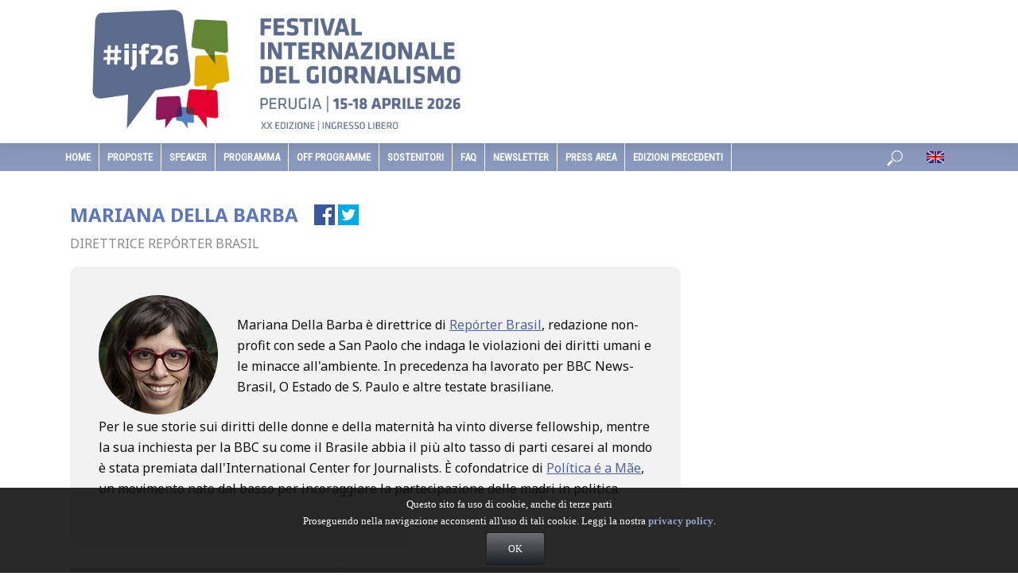

--- FILE ---
content_type: text/html; charset=UTF-8
request_url: https://www.festivaldelgiornalismo.com/speaker/mariana-della-barba
body_size: 75143
content:
<!DOCTYPE html>
<html lang="it-IT">
<head>
<meta charset="UTF-8">
<meta name="viewport" content="width=device-width,initial-scale=1.0">
<link rel="pingback" href="https://www.festivaldelgiornalismo.com/xmlrpc.php">
<title>Festival Internazionale del Giornalismo</title>
<meta name='robots' content='max-image-preview:large' />
 
          <link rel='dns-prefetch' href='//fonts.googleapis.com' />
<link rel="alternate" type="application/rss+xml" title="Festival Internazionale del Giornalismo &raquo; Feed" href="https://www.festivaldelgiornalismo.com/feed/" />
<link rel="alternate" type="application/rss+xml" title="Festival Internazionale del Giornalismo &raquo; Feed dei commenti" href="https://www.festivaldelgiornalismo.com/comments/feed/" />
<style id='wp-img-auto-sizes-contain-inline-css' type='text/css'>
img:is([sizes=auto i],[sizes^="auto," i]){contain-intrinsic-size:3000px 1500px}
/*# sourceURL=wp-img-auto-sizes-contain-inline-css */
</style>
<link rel='stylesheet' id='wp-block-library-css' href='https://www.festivaldelgiornalismo.com/wp-includes/css/dist/block-library/style.min.css?ver=6.9' type='text/css' media='all' />
<style id='classic-theme-styles-inline-css' type='text/css'>
/*! This file is auto-generated */
.wp-block-button__link{color:#fff;background-color:#32373c;border-radius:9999px;box-shadow:none;text-decoration:none;padding:calc(.667em + 2px) calc(1.333em + 2px);font-size:1.125em}.wp-block-file__button{background:#32373c;color:#fff;text-decoration:none}
/*# sourceURL=/wp-includes/css/classic-themes.min.css */
</style>
<link rel='stylesheet' id='contact-form-7-css' href='https://www.festivaldelgiornalismo.com/wp-content/plugins/contact-form-7/includes/css/styles.css?ver=6.1.4' type='text/css' media='all' />
<link rel='stylesheet' id='wordfenceAJAXcss-css' href='https://www.festivaldelgiornalismo.com/wp-content/plugins/wordfence/css/wordfenceBox.1766263234.css?ver=8.1.4' type='text/css' media='all' />
<link rel='stylesheet' id='vlog-fonts-css' href='https://fonts.googleapis.com/css?family=Noto+Sans%3A400%2C700%7CMontserrat%3A400%2C600&#038;subset=latin%2Clatin-ext&#038;ver=2.0.2' type='text/css' media='all' />
<link rel='stylesheet' id='vlog-main-css' href='https://www.festivaldelgiornalismo.com/wp-content/themes/journalismfest/assets/css/min.css?ver=2.0.2' type='text/css' media='all' />
<style id='vlog-main-inline-css' type='text/css'>
body,#cancel-comment-reply-link,.vlog-wl-action .vlog-button,.vlog-actions-menu .vlog-action-login a {color: #111111;font-family: 'Noto Sans';font-weight: 400;}.vlog-body-box{background-color:#ffffff;}h1, h2, h3, h4, h5, h6,.h1, .h2, .h3, .h4, .h5, .h6,blockquote,.vlog-comments .url,.comment-author b,.vlog-site-header .site-title a,.entry-content thead td,#bbpress-forums .bbp-forum-title, #bbpress-forums .bbp-topic-permalink {font-family: 'Noto Sans';font-weight: 700;}.vlog-site-header a,.dl-menuwrapper li a{font-family: 'Montserrat';font-weight: 600;}body{font-size: 1.6rem;}.entry-headline.h4{font-size: 1.8rem;}.vlog-site-header .vlog-main-nav li a{font-size: 1.3rem;}.vlog-sidebar, .vlog-site-footer p, .vlog-lay-b .entry-content p, .vlog-lay-c .entry-content p, .vlog-lay-d .entry-content p, .vlog-lay-e .entry-content p{font-size: 1.4rem;}.widget .widget-title{font-size: 1.6rem;}.vlog-mod-head .vlog-mod-title h4{font-size: 1.8rem;}h1, .h1 {font-size: 2.8rem;}h2, .h2 {font-size: 2.4rem;}h3, .h3 {font-size: 2.0rem;}h4, .h4, .vlog-no-sid .vlog-lay-d .h5, .vlog-no-sid .vlog-lay-e .h5, .vlog-no-sid .vlog-lay-f .h5 {font-size: 1.8rem;}h5, .h5, .vlog-no-sid .vlog-lay-g .h6 {font-size: 1.6rem;}h6, .h6 {font-size: 1.4rem;}.h7{font-size: 1.3rem;}.entry-headline h4{font-size: rem;}.meta-item{font-size: 1.2rem;}.vlog-top-bar,.vlog-top-bar .sub-menu{background-color: #34495e;}.vlog-top-bar ul li a,.vlog-site-date{color: #8b97a3;}.vlog-top-bar ul li:hover > a{color: #ffffff;}.vlog-header-middle{height: 180px;}.vlog-header-middle .site-title img{max-height: 180px;}.vlog-site-header,.vlog-header-shadow .vlog-header-wrapper,.vlog-site-header .vlog-main-nav .sub-menu,.vlog-actions-button .sub-menu,.vlog-site-header .vlog-main-nav > li:hover > a,.vlog-actions-button:hover > span,.vlog-action-search.active.vlog-actions-button > span,.vlog-actions-search input[type=text]:focus,.vlog-responsive-header,.dl-menuwrapper .dl-menu{background-color: #ffffff;}.vlog-site-header,.vlog-site-header .entry-title a,.vlog-site-header a,.vlog-custom-cart,.dl-menuwrapper li a,.vlog-site-header .vlog-search-form input[type=text],.vlog-responsive-header,.vlog-responsive-header a.vlog-responsive-header .entry-title a,.dl-menuwrapper button,.vlog-remove-wl{color: #111111;}.vlog-main-nav .sub-menu li:hover > a,.vlog-main-nav > .current_page_item > a,.vlog-main-nav .current-menu-item > a,.vlog-main-nav li:not(.menu-item-has-children):hover > a,.vlog-actions-button.vlog-action-search:hover span,.vlog-actions-button.vlog-cart-icon:hover a,.dl-menuwrapper li a:focus,.dl-menuwrapper li a:hover,.dl-menuwrapper button:hover,.vlog-main-nav .vlog-mega-menu .entry-title a:hover,.vlog-menu-posts .entry-title a:hover,.vlog-menu-posts .vlog-remove-wl:hover{color: #8a98bd;}.vlog-site-header .vlog-search-form input[type=text]::-webkit-input-placeholder { color: #111111;}.vlog-site-header .vlog-search-form input[type=text]::-moz-placeholder {color: #111111;}.vlog-site-header .vlog-search-form input[type=text]:-ms-input-placeholder {color: #111111;}.vlog-watch-later-count{background-color: #8a98bd;}.pulse{-webkit-box-shadow: 0 0 0 0 #f0f0f0, 0 0 0 0 rgba(138,152,189,0.7);box-shadow: 0 0 0 0 #f0f0f0, 0 0 0 0 rgba(138,152,189,0.7);}.vlog-header-bottom{background: #8a98bd;}.vlog-header-bottom,.vlog-header-bottom .entry-title a,.vlog-header-bottom a,.vlog-header-bottom .vlog-search-form input[type=text]{color: #ffffff;}.vlog-header-bottom .vlog-main-nav .sub-menu li:hover > a, .vlog-header-bottom .vlog-main-nav > .current_page_item > a, .vlog-header-bottom .vlog-main-nav .current-menu-item > a, .vlog-header-bottom .vlog-main-nav li:not(.menu-item-has-children):hover > a, .vlog-header-bottom .vlog-actions-button.vlog-action-search:hover span,.vlog-header-bottom .entry-title a:hover,.vlog-header-bottom .vlog-remove-wl:hover,.vlog-header-bottom .vlog-mega-menu .entry-title a:hover{color: #ffffff;}.vlog-header-bottom .vlog-search-form input[type=text]::-webkit-input-placeholder { color: #111111;}.vlog-header-bottom .vlog-search-form input[type=text]::-moz-placeholder {color: #111111;}.vlog-header-bottom .vlog-search-form input[type=text]:-ms-input-placeholder {color: #111111;}.vlog-header-bottom .vlog-watch-later-count{background-color: #ffffff;}.vlog-header-bottom .pulse{-webkit-box-shadow: 0 0 0 0 #f0f0f0, 0 0 0 0 rgba(255,255,255,0.7);box-shadow: 0 0 0 0 #f0f0f0, 0 0 0 0 rgba(255,255,255,0.7);}.vlog-sticky-header.vlog-site-header,.vlog-sticky-header.vlog-site-header .vlog-main-nav .sub-menu,.vlog-sticky-header .vlog-actions-button .sub-menu,.vlog-sticky-header.vlog-site-header .vlog-main-nav > li:hover > a,.vlog-sticky-header .vlog-actions-button:hover > span,.vlog-sticky-header .vlog-action-search.active.vlog-actions-button > span,.vlog-sticky-header .vlog-actions-search input[type=text]:focus{background-color: #ffffff;}.vlog-sticky-header,.vlog-sticky-header .entry-title a,.vlog-sticky-header a,.vlog-sticky-header .vlog-search-form input[type=text],.vlog-sticky-header.vlog-site-header a{color: #000000;}.vlog-sticky-header .vlog-main-nav .sub-menu li:hover > a,.vlog-sticky-header .vlog-main-nav > .current_page_item > a,.vlog-sticky-header .vlog-main-nav li:not(.menu-item-has-children):hover > a,.vlog-sticky-header .vlog-actions-button.vlog-action-search:hover span,.vlog-sticky-header.vlog-header-bottom .vlog-main-nav .current-menu-item > a,.vlog-sticky-header.vlog-header-bottom .entry-title a:hover,.vlog-sticky-header.vlog-header-bottom.vlog-remove-wl:hover,.vlog-sticky-header .vlog-main-nav .vlog-mega-menu .entry-title a:hover,.vlog-sticky-header .vlog-menu-posts .entry-title a:hover,.vlog-sticky-header .vlog-menu-posts .vlog-remove-wl:hover {color: #4364bc;}.vlog-header-bottom .vlog-search-form input[type=text]::-webkit-input-placeholder { color: #000000;}.vlog-header-bottom .vlog-search-form input[type=text]::-moz-placeholder {color: #000000;}.vlog-header-bottom .vlog-search-form input[type=text]:-ms-input-placeholder {color: #000000;}.vlog-sticky-header .vlog-watch-later-count{background-color: #4364bc;}.vlog-sticky-header .pulse{-webkit-box-shadow: 0 0 0 0 #f0f0f0, 0 0 0 0 rgba(67,100,188,0.7);box-shadow: 0 0 0 0 #f0f0f0, 0 0 0 0 rgba(67,100,188,0.7);}a{color: #697186; }.meta-item,.meta-icon,.meta-comments a,.vlog-prev-next-nav .vlog-pn-ico,.comment-metadata a,.widget_calendar table caption,.widget_archive li,.widget_recent_comments li,.rss-date,.widget_rss cite,.widget_tag_cloud a:after,.widget_recent_entries li .post-date,.meta-tags a:after,.bbp-forums .bbp-forum-freshness a,#vlog-video-sticky-close{color: #999999; }.vlog-pagination .dots:hover, .vlog-pagination a, .vlog-post .entry-category a:hover,a.meta-icon:hover,.meta-comments:hover,.meta-comments:hover a,.vlog-prev-next-nav a,.widget_tag_cloud a,.widget_calendar table tfoot tr td a,.vlog-button-search,.meta-tags a,.vlog-all-link:hover,.vlog-sl-item:hover,.entry-content-single .meta-tags a:hover,#bbpress-forums .bbp-forum-title, #bbpress-forums .bbp-topic-permalink{color: #111111; }.vlog-count,.vlog-button,.vlog-pagination .vlog-button,.vlog-pagination .vlog-button:hover,.vlog-listen-later-count,.vlog-cart-icon a .vlog-cart-count,a.page-numbers:hover,.widget_calendar table tbody td a,.vlog-load-more a,.vlog-next a,.vlog-prev a,.vlog-pagination .next,.vlog-pagination .prev,.mks_author_link,.mks_read_more a,.vlog-wl-action .vlog-button,body .mejs-controls .mejs-time-rail .mejs-time-current,.vlog-link-pages a{background-color: #697186;}.vlog-pagination .uil-ripple-css div:nth-of-type(1),.vlog-pagination .uil-ripple-css div:nth-of-type(2),blockquote{border-color: #697186;}.entry-content-single a,#bbpress-forums .bbp-forum-title:hover, #bbpress-forums .bbp-topic-permalink:hover{color: #697186;}.entry-content-single a:hover{color: #111111;}.vlog-site-content,.vlog-content .entry-content-single a.vlog-popup-img { background: #ffffff;}.vlog-content .entry-content-single a.vlog-popup-img{color: #ffffff;}h1,h2,h3,h4,h5,h6,.h1, .h2, .h3, .h4, .h5, .h6,.entry-title a,.vlog-comments .url,.rsswidget:hover,.vlog-format-inplay .entry-category a:hover,.vlog-format-inplay .meta-comments a:hover,.vlog-format-inplay .action-item,.vlog-format-inplay .entry-title a,.vlog-format-inplay .entry-title a:hover { color: #5c76bc;}.widget ul li a{color: #111111;}.widget ul li a:hover,.entry-title a:hover,.widget .vlog-search-form .vlog-button-search:hover,.bypostauthor .comment-body .fn:before,.vlog-comments .url:hover,#cancel-comment-reply-link,.widget_tag_cloud a:hover,.meta-tags a:hover,.vlog-remove-wl:hover{color: #697186;}.entry-content p{color: #111111;}.widget_calendar #today:after{background: rgba(17,17,17,0.1)}.vlog-button,.vlog-button a,.vlog-pagination .vlog-button,.vlog-pagination .next,.vlog-pagination .prev,a.page-numbers:hover,.widget_calendar table tbody td a,.vlog-featured-info-2 .entry-title a,.vlog-load-more a,.vlog-next a,.vlog-prev a,.mks_author_link,.mks_read_more a,.vlog-wl-action .vlog-button,.vlog-link-pages a,.vlog-link-pages a:hover{color: #FFF;}#cancel-comment-reply-link, .comment-reply-link, .vlog-rm,.vlog-mod-actions .vlog-all-link,.vlog-slider-controls .owl-next, .vlog-slider-controls .owl-prev {color: #697186; border-color: rgba(105,113,134,0.7)}.vlog-mod-actions .vlog-all-link:hover,.vlog-slider-controls .owl-next:hover, .vlog-slider-controls .owl-prev:hover {color: #111111; border-color: rgba(17,17,17,0.7)}.comment-reply-link:hover,.vlog-rm:hover,#cancel-comment-reply-link:hover{color: #111111;border-color: #111111;}.vlog-highlight .entry-category,.vlog-highlight .entry-category a,.vlog-highlight .meta-item a,.vlog-highlight .meta-item span,.vlog-highlight .meta-item,.vlog-highlight.widget_tag_cloud a:hover{color: rgba(255,255,255,0.5);}.vlog-highlight {background: #34495e;color: #ffffff;border: none;}.vlog-highlight .widget-title{border-bottom-color: rgba(255,255,255,0.1);}.vlog-highlight .entry-title,.vlog-highlight .entry-category a:hover,.vlog-highlight .action-item,.vlog-highlight .meta-item a:hover,.vlog-highlight .widget-title span,.vlog-highlight .entry-title a,.widget.vlog-highlight ul li a,.vlog-highlight.widget_calendar table tfoot tr td a,.vlog-highlight .widget_tag_cloud a{color: #ffffff;}.vlog-highlight .widget_calendar #today:after{ background: rgba(255,255,255,0.1);}.widget.vlog-highlightinput[type=number], .widget.vlog-highlight input[type=text], .widget.vlog-highlight input[type=email], .widget.vlog-highlight input[type=url], .widget.vlog-highlight input[type=tel], .widget.vlog-highlight input[type=date], .widget.vlog-highlight input[type=password], .widget.vlog-highlight select, .widget.vlog-highlight textarea{background: #FFF;color: #111;border-color: rgba(255,255,255,0.1);}.vlog-highlight .vlog-button-search{color:#111;}.vlog-bg-box,.author .vlog-mod-desc,.vlog-bg{background: rgba(17,17,17,0.05);}.vlog-pagination .current{background: rgba(17,17,17,0.1);}.vlog-site-footer{background: #34495e;color: #ffffff;}.vlog-site-footer .widget-title,.vlog-site-footer .widget_calendar table tbody td a,.vlog-site-footer .widget_calendar table tfoot tr td a,.vlog-site-footer .widget.mks_author_widget h3,.vlog-site-footer.mks_author_link,.vlog-site-footer .vlog-button:hover,.vlog-site-footer .meta-item a:hover,.vlog-site-footer .entry-category a:hover {color: #ffffff;}.vlog-site-footer a,.vlog-site-footer ul li a,.vlog-site-footer .widget_calendar table tbody td a:hover,.vlog-site-footer .widget_calendar table tfoot tr td a:hover{color: rgba(255,255,255,0.8);}.vlog-site-footer .meta-item a,.vlog-site-footer .meta-item .meta-icon,.vlog-site-footer .widget_recent_entries li .post-date,.vlog-site-footer .meta-item{color: rgba(255,255,255,0.5);}.vlog-site-footer .meta-comments:hover,.vlog-site-footer ul li a:hover,.vlog-site-footer a:hover{color: #ffffff;}.vlog-site-footer .widget .vlog-count,.vlog-site-footer .widget_calendar table tbody td a,.vlog-site-footer a.mks_author_link,.vlog-site-footer a.mks_author_link:hover,.vlog-site-footer .widget_calendar table tbody td a:hover{color: #34495e;background: #ffffff;}.vlog-site-footer .widget .vlog-search-form input[type=text],.vlog-site-footer select{ background: #FFF; color: #111; border:#ffffff;}.vlog-site-footer .widget .vlog-search-form .vlog-button-search{color: #111;}.vlog-site-footer .vlog-mod-actions .vlog-all-link, .vlog-site-footer .vlog-slider-controls .owl-next, .vlog-site-footer .vlog-slider-controls .owl-prev{ color: rgba(255,255,255,0.8); border-color:rgba(255,255,255,0.8);}.vlog-site-footer .vlog-mod-actions .vlog-all-link:hover, .vlog-site-footer .vlog-slider-controls .owl-next:hover, .vlog-site-footer .vlog-slider-controls .owl-prev:hover{ color: rgba(255,255,255,1); border-color:rgba(255,255,255,1);}.entry-content-single ul > li:before,.vlog-comments .comment-content ul > li:before{color: #697186;}input[type=number], input[type=text], input[type=email], input[type=url], input[type=tel], input[type=date], input[type=password], select, textarea,.widget,.vlog-comments,.comment-list,.comment .comment-respond,.widget .vlog-search-form input[type=text],.vlog-content .vlog-prev-next-nav,.vlog-wl-action,.vlog-mod-desc .vlog-search-form,.entry-content table,.entry-content td, .entry-content th,.entry-content-single table,.entry-content-single td, .entry-content-single th,.vlog-comments table,.vlog-comments td, .vlog-comments th{border-color: rgba(17,17,17,0.1);}input[type=number]:focus, input[type=text]:focus, input[type=email]:focus, input[type=url]:focus, input[type=tel]:focus, input[type=date]:focus, input[type=password]:focus, select:focus, textarea:focus{border-color: rgba(17,17,17,0.3);}input[type=number], input[type=text], input[type=email], input[type=url], input[type=tel], input[type=date], input[type=password], select, textarea{background-color: rgba(17,17,17,0.03);}.vlog-button,input[type="submit"],.wpcf7-submit,input[type="button"]{background-color: #697186;}.vlog-comments .comment-content{color: rgba(17,17,17,0.8);}li.bypostauthor > .comment-body,.vlog-rm {border-color: #697186;}.vlog-ripple-circle{stroke: #697186;}.vlog-cover-bg,.vlog-featured-2 .vlog-featured-item,.vlog-featured-3 .vlog-featured-item,.vlog-featured-4 .owl-item,.vlog-featured-5{height: 500px;}.vlog-fa-5-wrapper{height: 428px;}.vlog-fa-5-wrapper .fa-item{height: 178px;}div.bbp-submit-wrapper button, #bbpress-forums #bbp-your-profile fieldset.submit button{color:#FFF;background-color: #697186;}.vlog-breadcrumbs a:hover{color: #111111;}.vlog-breadcrumbs{ border-bottom: 1px solid rgba(17,17,17,0.1);}.vlog-special-tag-label{background-color: rgba(105,113,134,0.5);}.vlog-special-tag-label{background-color: rgba(105,113,134,0.5);}.entry-image:hover .vlog-special-tag-label{background-color: rgba(105,113,134,0.8);}.vlog-format-inplay .entry-category a,.vlog-format-inplay .action-item:hover,.vlog-featured .vlog-format-inplay .meta-icon,.vlog-featured .vlog-format-inplay .meta-item,.vlog-format-inplay .meta-comments a,.vlog-featured-2 .vlog-format-inplay .entry-category a,.vlog-featured-2 .vlog-format-inplay .action-item:hover,.vlog-featured-2 .vlog-format-inplay .meta-icon,.vlog-featured-2 .vlog-format-inplay .meta-item,.vlog-featured-2 .vlog-format-inplay .meta-comments a{color: rgba(92,118,188,0.7);}.site-title{text-transform: uppercase;}.site-description{text-transform: uppercase;}.vlog-site-header{text-transform: uppercase;}.vlog-top-bar{text-transform: uppercase;}.entry-title{text-transform: none;}.entry-category a{text-transform: uppercase;}.vlog-mod-title, comment-author .fn{text-transform: uppercase;}.widget-title{text-transform: uppercase;}
/*# sourceURL=vlog-main-inline-css */
</style>
<link rel='stylesheet' id='meks-social-widget-css' href='https://www.festivaldelgiornalismo.com/wp-content/plugins/meks-smart-social-widget/css/style.css?ver=1.6.5' type='text/css' media='all' />
<script type="text/javascript" id="wfi18njs-js-extra">
/* <![CDATA[ */
var WordfenceI18nStrings = {"${totalIPs} addresses in this network":"${totalIPs} addresses in this network","%s in POST body: %s":"%s in POST body: %s","%s in cookie: %s":"%s in cookie: %s","%s in file: %s":"%s in file: %s","%s in query string: %s":"%s in query string: %s","%s is not valid hostname":"%s is not valid hostname",".htaccess Updated":".htaccess Updated",".htaccess change":".htaccess change","404 Not Found":"404 Not Found","Activity Log Sent":"Activity Log Sent","Add action to allowlist":"Add action to allowlist","Add code to .htaccess":"Add code to .htaccess","All Hits":"All Hits","All capabilties of admin user %s were successfully revoked.":"All capabilties of admin user %s were successfully revoked.","An error occurred":"An error occurred","An error occurred when adding the request to the allowlist.":"An error occurred when adding the request to the allowlist.","Are you sure you want to allowlist this action?":"Are you sure you want to allowlist this action?","Authentication Code":"Authentication Code","Background Request Blocked":"Background Request Blocked","Block This Network":"Block This Network","Blocked":"Blocked","Blocked By Firewall":"Blocked By Firewall","Blocked WAF":"Blocked WAF","Blocked by Wordfence":"Blocked by Wordfence","Blocked by Wordfence plugin settings":"Blocked by Wordfence plugin settings","Blocked by the Wordfence Application Firewall and plugin settings":"Blocked by the Wordfence Application Firewall and plugin settings","Blocked by the Wordfence Security Network":"Blocked by the Wordfence Security Network","Blocked by the Wordfence Web Application Firewall":"Blocked by the Wordfence Web Application Firewall","Bot":"Bot","Cancel Changes":"Cancel Changes","Cellphone Sign-In Recovery Codes":"Cellphone Sign-In Recovery Codes","Cellphone Sign-in activated for user.":"Cellphone Sign-in activated for user.","Click here to download a backup copy of this file now":"Click here to download a backup copy of this file now","Click here to download a backup copy of your .htaccess file now":"Click here to download a backup copy of your .htaccess file now","Click to fix .htaccess":"Click to fix .htaccess","Close":"Close","Crawlers":"Crawlers","Diagnostic report has been sent successfully.":"Diagnostic report has been sent successfully.","Directory Listing Disabled":"Directory Listing Disabled","Directory listing has been disabled on your server.":"Directory listing has been disabled on your server.","Disabled":"Disabled","Dismiss":"Dismiss","Don't ask again":"Don't ask again","Download":"Download","Download Backup File":"Download Backup File","Each line of 16 letters and numbers is a single recovery code, with optional spaces for readability. When typing your password, enter \"wf\" followed by the entire code like \"mypassword wf1234 5678 90AB CDEF\". If your site shows a separate prompt for entering a code after entering only your username and password, enter only the code like \"1234 5678 90AB CDEF\". Your recovery codes are:":"Each line of 16 letters and numbers is a single recovery code, with optional spaces for readability. When typing your password, enter \"wf\" followed by the entire code like \"mypassword wf1234 5678 90AB CDEF\". If your site shows a separate prompt for entering a code after entering only your username and password, enter only the code like \"1234 5678 90AB CDEF\". Your recovery codes are:","Email Diagnostic Report":"Email Diagnostic Report","Email Wordfence Activity Log":"Email Wordfence Activity Log","Enter a valid IP or domain":"Enter a valid IP or domain","Enter the email address you would like to send the Wordfence activity log to. Note that the activity log may contain thousands of lines of data. This log is usually only sent to a member of the Wordfence support team. It also contains your PHP configuration from the phpinfo() function for diagnostic data.":"Enter the email address you would like to send the Wordfence activity log to. Note that the activity log may contain thousands of lines of data. This log is usually only sent to a member of the Wordfence support team. It also contains your PHP configuration from the phpinfo() function for diagnostic data.","Error":"Error","Error Enabling All Options Page":"Error Enabling All Options Page","Error Restoring Defaults":"Error Restoring Defaults","Error Saving Option":"Error Saving Option","Error Saving Options":"Error Saving Options","Failed Login":"Failed Login","Failed Login: Invalid Username":"Failed Login: Invalid Username","Failed Login: Valid Username":"Failed Login: Valid Username","File hidden successfully":"File hidden successfully","File restored OK":"File restored OK","Filter Traffic":"Filter Traffic","Firewall Response":"Firewall Response","Full Path Disclosure":"Full Path Disclosure","Get a new license":"Get a new license","Google Bot":"Google Bot","Google Crawlers":"Google Crawlers","HTTP Response Code":"HTTP Response Code","Human":"Human","Humans":"Humans","IP":"IP","Key:":"Key:","Last Updated: %s":"Last Updated: %s","Learn more about repairing modified files.":"Learn more about repairing modified files.","Loading...":"Loading...","Locked Out":"Locked Out","Locked out from logging in":"Locked out from logging in","Logged In":"Logged In","Logins":"Logins","Logins and Logouts":"Logins and Logouts","Look up IP or Domain":"Look up IP or Domain","Manual block by administrator":"Manual block by administrator","Next Update Check: %s":"Next Update Check: %s","No activity to report yet. Please complete your first scan.":"No activity to report yet. Please complete your first scan.","No issues have been ignored.":"No issues have been ignored.","No new issues have been found.":"No new issues have been found.","No rules were updated. Please verify you have permissions to write to the /wp-content/wflogs directory.":"No rules were updated. Please verify you have permissions to write to the /wp-content/wflogs directory.","No rules were updated. Please verify your website can reach the Wordfence servers.":"No rules were updated. Please verify your website can reach the Wordfence servers.","No rules were updated. Your website has reached the maximum number of rule update requests. Please try again later.":"No rules were updated. Your website has reached the maximum number of rule update requests. Please try again later.","Note: Status will update when changes are saved":"Note: Status will update when changes are saved","OK":"OK","Pages Not Found":"Pages Not Found","Paid Members Only":"Paid Members Only","Please enter a valid IP address or domain name for your whois lookup.":"Please enter a valid IP address or domain name for your whois lookup.","Please enter a valid email address.":"Please enter a valid email address.","Please include your support ticket number or forum username.":"Please include your support ticket number or forum username.","Please make a backup of this file before proceeding. If you need to restore this backup file, you can copy it to the following path from your site's root:":"Please make a backup of this file before proceeding. If you need to restore this backup file, you can copy it to the following path from your site's root:","Please specify a reason":"Please specify a reason","Please specify a valid IP address range in the form of \"1.2.3.4 - 1.2.3.5\" without quotes. Make sure the dash between the IP addresses in a normal dash (a minus sign on your keyboard) and not another character that looks like a dash.":"Please specify a valid IP address range in the form of \"1.2.3.4 - 1.2.3.5\" without quotes. Make sure the dash between the IP addresses in a normal dash (a minus sign on your keyboard) and not another character that looks like a dash.","Please specify either an IP address range, Hostname or a web browser pattern to match.":"Please specify either an IP address range, Hostname or a web browser pattern to match.","Recent Activity":"Recent Activity","Recovery Codes":"Recovery Codes","Redirected":"Redirected","Redirected by Country Blocking bypass URL":"Redirected by Country Blocking bypass URL","Referer":"Referer","Registered Users":"Registered Users","Restore Defaults":"Restore Defaults","Rule Update Failed":"Rule Update Failed","Rules Updated":"Rules Updated","Save Changes":"Save Changes","Scan Complete.":"Scan Complete.","Scan the code below with your authenticator app to add this account. Some authenticator apps also allow you to type in the text version instead.":"Scan the code below with your authenticator app to add this account. Some authenticator apps also allow you to type in the text version instead.","Security Event":"Security Event","Send":"Send","Sorry, but no data for that IP or domain was found.":"Sorry, but no data for that IP or domain was found.","Specify a valid IP range":"Specify a valid IP range","Specify a valid hostname":"Specify a valid hostname","Specify an IP range, Hostname or Browser pattern":"Specify an IP range, Hostname or Browser pattern","Success deleting file":"Success deleting file","Success removing option":"Success removing option","Success restoring file":"Success restoring file","Success updating option":"Success updating option","Successfully deleted admin":"Successfully deleted admin","Successfully revoked admin":"Successfully revoked admin","Test Email Sent":"Test Email Sent","The 'How does Wordfence get IPs' option was successfully updated to the recommended value.":"The 'How does Wordfence get IPs' option was successfully updated to the recommended value.","The Full Path disclosure issue has been fixed":"The Full Path disclosure issue has been fixed","The admin user %s was successfully deleted.":"The admin user %s was successfully deleted.","The file %s was successfully deleted.":"The file %s was successfully deleted.","The file %s was successfully hidden from public view.":"The file %s was successfully hidden from public view.","The file %s was successfully restored.":"The file %s was successfully restored.","The option %s was successfully removed.":"The option %s was successfully removed.","The request has been allowlisted. Please try it again.":"The request has been allowlisted. Please try it again.","There was an error while downgrading to a free license.":"There was an error while downgrading to a free license.","There was an error while sending the email.":"There was an error while sending the email.","This will be shown only once. Keep these codes somewhere safe.":"This will be shown only once. Keep these codes somewhere safe.","Throttled":"Throttled","Two Factor Status":"Two Factor Status","Type":"Type","Type: %s":"Type: %s","URL":"URL","Unable to automatically hide file":"Unable to automatically hide file","Use one of these %s codes to log in if you are unable to access your phone. Codes are 16 characters long, plus optional spaces. Each one may be used only once.":"Use one of these %s codes to log in if you are unable to access your phone. Codes are 16 characters long, plus optional spaces. Each one may be used only once.","Use one of these %s codes to log in if you lose access to your authenticator device. Codes are 16 characters long, plus optional spaces. Each one may be used only once.":"Use one of these %s codes to log in if you lose access to your authenticator device. Codes are 16 characters long, plus optional spaces. Each one may be used only once.","User Agent":"User Agent","User ID":"User ID","Username":"Username","WHOIS LOOKUP":"WHOIS LOOKUP","We are about to change your \u003Cem\u003E.htaccess\u003C/em\u003E file. Please make a backup of this file before proceeding.":"We are about to change your \u003Cem\u003E.htaccess\u003C/em\u003E file. Please make a backup of this file before proceeding.","We can't modify your .htaccess file for you because: %s":"We can't modify your .htaccess file for you because: %s","We encountered a problem":"We encountered a problem","Wordfence Firewall blocked a background request to WordPress for the URL %s. If this occurred as a result of an intentional action, you may consider allowlisting the request to allow it in the future.":"Wordfence Firewall blocked a background request to WordPress for the URL %s. If this occurred as a result of an intentional action, you may consider allowlisting the request to allow it in the future.","Wordfence is working...":"Wordfence is working...","You are using Nginx as your web server. You'll need to disable autoindexing in your nginx.conf. See the \u003Ca target='_blank'  rel='noopener noreferrer' href='https://nginx.org/en/docs/http/ngx_http_autoindex_module.html'\u003ENginx docs for more info\u003C/a\u003E on how to do this.":"You are using Nginx as your web server. You'll need to disable autoindexing in your nginx.conf. See the \u003Ca target='_blank'  rel='noopener noreferrer' href='https://nginx.org/en/docs/http/ngx_http_autoindex_module.html'\u003ENginx docs for more info\u003C/a\u003E on how to do this.","You are using an Nginx web server and using a FastCGI processor like PHP5-FPM. You will need to manually delete or hide those files.":"You are using an Nginx web server and using a FastCGI processor like PHP5-FPM. You will need to manually delete or hide those files.","You are using an Nginx web server and using a FastCGI processor like PHP5-FPM. You will need to manually modify your php.ini to disable \u003Cem\u003Edisplay_error\u003C/em\u003E":"You are using an Nginx web server and using a FastCGI processor like PHP5-FPM. You will need to manually modify your php.ini to disable \u003Cem\u003Edisplay_error\u003C/em\u003E","You forgot to include a reason you're blocking this IP range. We ask you to include this for your own record keeping.":"You forgot to include a reason you're blocking this IP range. We ask you to include this for your own record keeping.","You have unsaved changes to your options. If you leave this page, those changes will be lost.":"You have unsaved changes to your options. If you leave this page, those changes will be lost.","You may close this alert and try again later, or click the button below to register for a new free Wordfence license.":"You may close this alert and try again later, or click the button below to register for a new free Wordfence license.","Your .htaccess has been updated successfully. Please verify your site is functioning normally.":"Your .htaccess has been updated successfully. Please verify your site is functioning normally.","Your Wordfence activity log was sent to %s":"Your Wordfence activity log was sent to %s","Your rules have been updated successfully.":"Your rules have been updated successfully.","Your rules have been updated successfully. You are currently using the free version of Wordfence. Upgrade to Wordfence premium to have your rules updated automatically as new threats emerge. \u003Ca href=\"https://www.wordfence.com/wafUpdateRules1/wordfence-signup/\"\u003EClick here to purchase a premium license\u003C/a\u003E. \u003Cem\u003ENote: Your rules will still update every 30 days as a free user.\u003C/em\u003E":"Your rules have been updated successfully. You are currently using the free version of Wordfence. Upgrade to Wordfence premium to have your rules updated automatically as new threats emerge. \u003Ca href=\"https://www.wordfence.com/wafUpdateRules1/wordfence-signup/\"\u003EClick here to purchase a premium license\u003C/a\u003E. \u003Cem\u003ENote: Your rules will still update every 30 days as a free user.\u003C/em\u003E","Your test email was sent to the requested email address. The result we received from the WordPress wp_mail() function was: %s\u003Cbr /\u003E\u003Cbr /\u003EA 'True' result means WordPress thinks the mail was sent without errors. A 'False' result means that WordPress encountered an error sending your mail. Note that it's possible to get a 'True' response with an error elsewhere in your mail system that may cause emails to not be delivered.":"Your test email was sent to the requested email address. The result we received from the WordPress wp_mail() function was: %s\u003Cbr /\u003E\u003Cbr /\u003EA 'True' result means WordPress thinks the mail was sent without errors. A 'False' result means that WordPress encountered an error sending your mail. Note that it's possible to get a 'True' response with an error elsewhere in your mail system that may cause emails to not be delivered.","blocked by firewall":"blocked by firewall","blocked by firewall for %s":"blocked by firewall for %s","blocked by real-time IP blocklist":"blocked by real-time IP blocklist","blocked by the Wordfence Security Network":"blocked by the Wordfence Security Network","blocked for %s":"blocked for %s","locked out from logging in":"locked out from logging in"};
//# sourceURL=wfi18njs-js-extra
/* ]]> */
</script>
<script type="text/javascript" src="https://www.festivaldelgiornalismo.com/wp-content/plugins/wordfence/js/wfi18n.1766263234.js?ver=8.1.4" id="wfi18njs-js"></script>
<script type="text/javascript" src="https://www.festivaldelgiornalismo.com/wp-includes/js/jquery/jquery.min.js?ver=3.7.1" id="jquery-core-js"></script>
<script type="text/javascript" src="https://www.festivaldelgiornalismo.com/wp-includes/js/jquery/jquery-migrate.min.js?ver=3.4.1" id="jquery-migrate-js"></script>
<script type="text/javascript" id="wordfenceAJAXjs-js-extra">
/* <![CDATA[ */
var WFAJAXWatcherVars = {"nonce":"ffc4c2073f"};
//# sourceURL=wordfenceAJAXjs-js-extra
/* ]]> */
</script>
<script type="text/javascript" src="https://www.festivaldelgiornalismo.com/wp-content/plugins/wordfence/js/admin.ajaxWatcher.1766263234.js?ver=8.1.4" id="wordfenceAJAXjs-js"></script>
<link rel="https://api.w.org/" href="https://www.festivaldelgiornalismo.com/wp-json/" /><link rel="EditURI" type="application/rsd+xml" title="RSD" href="https://www.festivaldelgiornalismo.com/xmlrpc.php?rsd" />
<meta name="generator" content="WordPress 6.9" />
<script type="text/javascript">
jQuery(document).ready(function($){
  $(".tweetable").hover(
      function(){
            if ($(this).data('vis') != true) {
                    $(this).data('vis', true);
                    $(this).find('.sharebuttons').fadeIn(200);
            }
      },
      function(){
            if ($(this).data('vis') === true) {
                    $(this).find('.sharebuttons').clearQueue().delay(0).fadeOut(200);
                    $(this).data('vis', false);
                    $(this).data('leftSet', false);
            }
      });
});	
</script>
<style>
	.tweetable {position: relative;}
	.tweetable a { text-decoration: none; border-bottom: 0px dotted #ed2e24; color: #333; background: whitesmoke; }
	.tweetable a:hover { text-decoration: none; border-bottom: 0px dotted #ed2e24; color: #ed2e24;}
	.sharebuttons {display: none; position: absolute; top: -30px; left: 0px; z-index: 101;  width: 55px; background: #ed2e24; color: whitesmoke; border-radius: 3px; height: 20px; padding: 5px; text-align: center; font-family: 'helvetica neue', helvetica, arial, sans-serif; font-size: 14px; font-weight: bold; }
	.sharebuttons a { color: whitesmoke; background: #ed2e24; border: 0; }
	.sharebuttons a:hover { color: whitesmoke; background: #ed2e24; border: 0; }
	.sharebuttons span.brand a {font-size: 10px; color: whitesmoke; text-decoration:none; display: block; padding: 0 0 0 25px; margin: 0; border: none; height: 12px; }
</style>
 
	<meta property="og:type" content="article"> 
	<meta property="og:title" content="Mariana Della Barba" />  
	<meta property="og:url" content="https://www.festivaldelgiornalismo.com/speaker/mariana-della-barba" />       
	<meta property="og:site_name" content="Festival Internazionale del Giornalismo" />   
	  
	<meta property="og:description" content="Mariana Della Barba è direttrice di Repórter Brasil, redazione non-profit con sede a San Paolo che indaga le violazioni dei diritti umani e le minacce all'ambiente. In precedenza ha lavorato per BBC News-Brasil, O Estado de S. Paulo e altre testate..." />   
	<meta name="description" content="Mariana Della Barba è direttrice di Repórter Brasil, redazione non-profit con sede a San Paolo che indaga le violazioni dei diritti umani e le minacce all'ambiente. In precedenza ha lavorato per BBC News-Brasil, O Estado de S. Paulo e altre testate..." />  
	<meta property="fb:admins" content="tsiotas" /> 
	<meta property="og:image" content="https://www.festivaldelgiornalismo.com/pictures/user/original/5/5963_3YCWI.jpg" /> 
	<link rel="image_src" href="https://www.festivaldelgiornalismo.com/pictures/user/original/5/5963_3YCWI.jpg" /> 

	<!-- Twitter Card -->
	<meta name="twitter:card" value="summary">
	<meta name="twitter:creator" value="@journalismfest">
	<meta name="twitter:url" value="https://www.festivaldelgiornalismo.com/speaker/mariana-della-barba">
	<meta name="twitter:title" value="Mariana Della Barba">
	<meta name="twitter:image" value="https://www.festivaldelgiornalismo.com/pictures/user/original/5/5963_3YCWI.jpg" />
	<meta name="twitter:description" value="Mariana Della Barba è direttrice di Repórter Brasil, redazione non-profit con sede a San Paolo che indaga le violazioni dei diritti umani e le minacce all'ambiente. In precedenza ha lavorato per BBC News-Brasil, O Estado de S. Paulo e altre testate..." />
	<!-- Twitter Card -->
	  
<link rel="apple-touch-icon" sizes="57x57" href="https://www.festivaldelgiornalismo.com/pictures/favicon/apple-icon-57x57.png">
<link rel="apple-touch-icon" sizes="60x60" href="https://www.festivaldelgiornalismo.com/pictures/favicon/apple-icon-60x60.png">
<link rel="apple-touch-icon" sizes="72x72" href="https://www.festivaldelgiornalismo.com/pictures/favicon//apple-icon-72x72.png">
<link rel="apple-touch-icon" sizes="76x76" href="https://www.festivaldelgiornalismo.com/pictures/favicon/apple-icon-76x76.png">
<link rel="apple-touch-icon" sizes="114x114" href="https://www.festivaldelgiornalismo.com/pictures/favicon/apple-icon-114x114.png">
<link rel="apple-touch-icon" sizes="120x120" href="https://www.festivaldelgiornalismo.com/pictures/favicon/apple-icon-120x120.png">
<link rel="apple-touch-icon" sizes="144x144" href="https://www.festivaldelgiornalismo.com/pictures/favicon/apple-icon-144x144.png">
<link rel="apple-touch-icon" sizes="152x152" href="https://www.festivaldelgiornalismo.com/pictures/favicon/apple-icon-152x152.png">
<link rel="apple-touch-icon" sizes="180x180" href="https://www.festivaldelgiornalismo.com/pictures/favicon/apple-icon-180x180.png">
<link rel="icon" type="image/png" sizes="192x192"  href="https://www.festivaldelgiornalismo.com/pictures/favicon/android-icon-192x192.png">
<link rel="icon" type="image/png" sizes="32x32" href="https://www.festivaldelgiornalismo.com/pictures/favicon/favicon-32x32.png">
<link rel="icon" type="image/png" sizes="96x96" href="https://www.festivaldelgiornalismo.com/pictures/favicon/favicon-96x96.png">
<link rel="icon" type="image/png" sizes="16x16" href="https://www.festivaldelgiornalismo.com/pictures/favicon/favicon-16x16.png">
<link rel="manifest" href="https://www.festivaldelgiornalismo.com/pictures/favicon/manifest.json">
<meta name="msapplication-TileColor" content="#ffffff">
<meta name="msapplication-TileImage" content="https://www.festivaldelgiornalismo.com/pictures/favicon/ms-icon-144x144.png">
<meta name="theme-color" content="#ffffff">
</head>

<body class="wp-theme-journalismfest chrome">

	    
                
                
        <header id="header" class="vlog-site-header vlog-header-shadow hidden-xs hidden-sm">
            
            <div class="vlog-header-5">
	<div class="vlog-header-wrapper">
		<div class="container">
			<div class="vlog-header-middle">
				<div class="vlog-slot-l">
					
<div class="vlog-site-branding vlog-logo-only">

			<span class="site-title h1"><a href="https://www.festivaldelgiornalismo.com/" rel="home"><img class="vlog-logo" src="https://www.festivaldelgiornalismo.com/wp-content/uploads/2025/04/header-it-ijf26.jpg" alt="Festival Internazionale del Giornalismo" ></a></span>
	
	</div>

				</div>
				<div class="vlog-slot-r">
				<!--
					<div class="vlog-ad  ">&nbsp;
					<div id="app_box"  style=" bottom: 10px;right: 0;top: auto;"><a class="store" href="https://anchor.fm/journalismfest" target="_blank" rel="noopener">
					<img src="https://www.festivaldelgiornalismo.com/pictures/podcast.jpg" style="width:80px;" alt="IJF Podcast"> 
					</a>
					 </div>
					 </div> -->
									</div>
			</div>
		</div>
	</div>

	<div class="vlog-header-bottom">
		<div class="container">
			<div class="vlog-slot-l">
				<nav class="vlog-main-navigation">	
				<ul id="menu-principale" class="vlog-main-nav vlog-menu"><li id="menu-item-41363" class="menu-item menu-item-type-custom menu-item-object-custom menu-item-41363"><a href="/">home</a><li id="menu-item-44619" class="menu-item menu-item-type-custom menu-item-object-custom menu-item-44619"><a href="/proposals">Proposte</a><li id="menu-item-22076" class="menu-item menu-item-type-custom menu-item-object-custom menu-item-22076"><a href="/speaker-list/">speaker</a><li id="menu-item-22291" class="menu-item menu-item-type-custom menu-item-object-custom menu-item-22291"><a href="/programme/">programma</a><li id="menu-item-43617" class="menu-item menu-item-type-custom menu-item-object-custom menu-item-43617"><a href="/programme-side/">Off Programme</a><li id="menu-item-23875" class="menu-item menu-item-type-custom menu-item-object-custom menu-item-23875"><a href="/supporters">sostenitori</a><li id="menu-item-41365" class="menu-item menu-item-type-custom menu-item-object-custom menu-item-41365"><a href="/faq/">faq</a><li id="menu-item-43785" class="menu-item menu-item-type-custom menu-item-object-custom menu-item-43785"><a href="https://journalismfestival.us12.list-manage.com/subscribe?u=aea900a515c6de73665ef082a&#038;id=2a1ac2d503">Newsletter</a><li id="menu-item-41366" class="menu-item menu-item-type-custom menu-item-object-custom menu-item-41366"><a href="/pressarea-interstitial">Press Area</a><li id="menu-item-28038" class="menu-item menu-item-type-custom menu-item-object-custom menu-item-28038"><a href="/edizioni-precedenti/">edizioni precedenti</a><li id="vlog-menu-item-more" class="menu-item menu-item-type-custom menu-item-object-custom menu-item-has-children" style="display: none"><a href="javascript:void(0)">&middot;&middot;&middot;</a><ul class="sub-menu"></ul></li></ul>	</nav>			</div>
			<div class="vlog-slot-r">
					<div class="vlog-actions-menu">
	<ul class="vlog-menu">
					
<li class="vlog-actions-button vlog-action-search">
	<span>
		<i class="fv fv-search"></i>
	</span>
	<ul class="sub-menu">
		<form class="vlog-search-form" action="https://www.festivaldelgiornalismo.com/" method="get"><input name="s" type="text" value="" placeholder="Type here to search..." /><button type="submit" class="vlog-button-search"><i class="fv fv-search"></i></button>
</form>	</ul>
</li>
<li class="vlog-watch-later  vlog-actions-button vlog-action-ijf-lang">
		 
	<a href="https://www.journalismfestival.com/speaker/mariana-della-barba" style="  background:none;margin:0; "><img src="https://www.festivaldelgiornalismo.com/pictures/icon/flag_eng.png" style="position:relative;left:-7px;top:3px;" /></a> 
</li>
													</ul>
	</div>
			</div>
		</div>
	</div>
</div>    
        </header>
    
                    	
<div id="vlog-sticky-header" class="vlog-sticky-header vlog-site-header vlog-header-shadow vlog-header-bottom hidden-xs hidden-sm">
	
		<div class="container">
				<div class="vlog-slot-l">
										<div class="vlog-site-branding mini">
		<span class="site-title h1"><a href="https://www.festivaldelgiornalismo.com/" rel="home"><img class="vlog-logo-mini" src="https://www.festivaldelgiornalismo.com/wp-content/uploads/2024/04/ijf_mobile.png" alt="Festival Internazionale del Giornalismo" ></a></span>
</div>				</div>
				<div class="vlog-slot-c">
					<nav class="vlog-main-navigation">	
				<ul id="menu-principale-1" class="vlog-main-nav vlog-menu"><li class="menu-item menu-item-type-custom menu-item-object-custom menu-item-41363"><a href="/">home</a><li class="menu-item menu-item-type-custom menu-item-object-custom menu-item-44619"><a href="/proposals">Proposte</a><li class="menu-item menu-item-type-custom menu-item-object-custom menu-item-22076"><a href="/speaker-list/">speaker</a><li class="menu-item menu-item-type-custom menu-item-object-custom menu-item-22291"><a href="/programme/">programma</a><li class="menu-item menu-item-type-custom menu-item-object-custom menu-item-43617"><a href="/programme-side/">Off Programme</a><li class="menu-item menu-item-type-custom menu-item-object-custom menu-item-23875"><a href="/supporters">sostenitori</a><li class="menu-item menu-item-type-custom menu-item-object-custom menu-item-41365"><a href="/faq/">faq</a><li class="menu-item menu-item-type-custom menu-item-object-custom menu-item-43785"><a href="https://journalismfestival.us12.list-manage.com/subscribe?u=aea900a515c6de73665ef082a&#038;id=2a1ac2d503">Newsletter</a><li class="menu-item menu-item-type-custom menu-item-object-custom menu-item-41366"><a href="/pressarea-interstitial">Press Area</a><li class="menu-item menu-item-type-custom menu-item-object-custom menu-item-28038"><a href="/edizioni-precedenti/">edizioni precedenti</a><li id="vlog-menu-item-more" class="menu-item menu-item-type-custom menu-item-object-custom menu-item-has-children" style="display: none"><a href="javascript:void(0)">&middot;&middot;&middot;</a><ul class="sub-menu"></ul></li></ul>	</nav>     
				</div> 	
				<div class="vlog-slot-r">
						<div class="vlog-actions-menu">
	<ul class="vlog-menu">
					
<li class="vlog-actions-button vlog-action-search">
	<span>
		<i class="fv fv-search"></i>
	</span>
	<ul class="sub-menu">
		<form class="vlog-search-form" action="https://www.festivaldelgiornalismo.com/" method="get"><input name="s" type="text" value="" placeholder="Type here to search..." /><button type="submit" class="vlog-button-search"><i class="fv fv-search"></i></button>
</form>	</ul>
</li>
<li class="vlog-watch-later  vlog-actions-button vlog-action-ijf-lang">
		 
	<a href="https://www.journalismfestival.com/speaker/mariana-della-barba" style="  background:none;margin:0; "><img src="https://www.festivaldelgiornalismo.com/pictures/icon/flag_eng.png" style="position:relative;left:-7px;top:3px;" /></a> 
</li>
													</ul>
	</div>
				</div>
		</div>

</div>            
        <div id="vlog-responsive-header" class="vlog-responsive-header hidden-lg hidden-md">
	<div class="container">
				<div class="vlog-site-branding mini">
		<span class="site-title h1"><a href="https://www.festivaldelgiornalismo.com/" rel="home"><img class="vlog-logo-mini" src="https://www.festivaldelgiornalismo.com/wp-content/uploads/2024/04/ijf_mobile.png" alt="Festival Internazionale del Giornalismo" ></a></span>
</div>		
		<ul class="vlog-responsive-actions">
																	
<li class="vlog-actions-button vlog-action-search">
	<span>
		<i class="fv fv-search"></i>
	</span>
	<ul class="sub-menu">
		<form class="vlog-search-form" action="https://www.festivaldelgiornalismo.com/" method="get"><input name="s" type="text" value="" placeholder="Type here to search..." /><button type="submit" class="vlog-button-search"><i class="fv fv-search"></i></button>
</form>	</ul>
</li>
<li class="vlog-watch-later  vlog-actions-button vlog-action-ijf-lang">
		 
	<a href="https://www.journalismfestival.com/speaker/mariana-della-barba" style="  background:none;margin:0; "><img src="https://www.festivaldelgiornalismo.com/pictures/icon/flag_eng.png" style="position:relative;left:-7px;top:3px;" /></a> 
</li>
											<li class="vlog-actions-button vlog-watch-later">
	
			
		<span>
			<i class="fv fv-watch-later"></i>
						<span class="vlog-watch-later-count pulse" style="display:none;">0</span>
		</span>

		<ul class="sub-menu">

			<li class="vlog-menu-posts">
							</li>

			<li class="vlog-wl-empty" style="">
				<p class="text-center"><i class="fv fv-watch-later"></i> No videos yet!</p>
				<p class="text-center vlog-small-border">Click on &quot;Watch later&quot; to put videos here</p>
			</li>

		</ul>

		
		</li>										</ul>
	</div>

	<div id="dl-menu" class="dl-menuwrapper">
		<button class="dl-trigger"><i class="fa fa-bars"></i></button>	

						<ul id="menu-principale-2" class="vlog-mob-nav dl-menu"><li class="menu-item menu-item-type-custom menu-item-object-custom menu-item-41363"><a href="/">home</a><li class="menu-item menu-item-type-custom menu-item-object-custom menu-item-44619"><a href="/proposals">Proposte</a><li class="menu-item menu-item-type-custom menu-item-object-custom menu-item-22076"><a href="/speaker-list/">speaker</a><li class="menu-item menu-item-type-custom menu-item-object-custom menu-item-22291"><a href="/programme/">programma</a><li class="menu-item menu-item-type-custom menu-item-object-custom menu-item-43617"><a href="/programme-side/">Off Programme</a><li class="menu-item menu-item-type-custom menu-item-object-custom menu-item-23875"><a href="/supporters">sostenitori</a><li class="menu-item menu-item-type-custom menu-item-object-custom menu-item-41365"><a href="/faq/">faq</a><li class="menu-item menu-item-type-custom menu-item-object-custom menu-item-43785"><a href="https://journalismfestival.us12.list-manage.com/subscribe?u=aea900a515c6de73665ef082a&#038;id=2a1ac2d503">Newsletter</a><li class="menu-item menu-item-type-custom menu-item-object-custom menu-item-41366"><a href="/pressarea-interstitial">Press Area</a><li class="menu-item menu-item-type-custom menu-item-object-custom menu-item-28038"><a href="/edizioni-precedenti/">edizioni precedenti</a></ul>				
	</div>

</div>
    	<div id="content" class="vlog-site-content"> 
<link href="https://www.festivaldelgiornalismo.com/css/ijf.css" rel="stylesheet" />
<div class="vlog-section ">
    <div class="container">  
        <div class="vlog-content">
            <div class="row">
                <div class="vlog-module module-posts col-lg-12"> 
																 
<div class="vlog-mod-head">
	<div class="vlog-mod-title" style="width:100%"> 
		<h3 class="h2 h2ijf"  >Mariana Della Barba</h3>	
		<div class="social-icon">
																					 
			<a href="//www.facebook.com/marianadbb" target="newPage"><img src="https://www.festivaldelgiornalismo.com/pictures/icon/speakers/facebook.png" border="0"></a> 
						 
			<a href="//twitter.com/marianadb" target="newPage"><img src="https://www.festivaldelgiornalismo.com/pictures/icon/speakers/twitter.png" border="0"></a> 
						 <div class="clear_line"></div>
		</div>
		<span style="color:#888">direttrice Repórter Brasil</span>	
	</div> 
	<div class="vlog-mod-desc author-desc"><p><img alt="" src="https://www.festivaldelgiornalismo.com/pictures/user/medium/5/5963_3YCWI.jpg" class="avatar avatar-80 photo ijf-avatar-photo" ><p style="text-align: left;">Mariana Della Barba è direttrice di <a href="https://reporterbrasil.org.br/" target="_blank" rel="noopener">Repórter Brasil</a>, redazione non-profit con sede a San Paolo che indaga le violazioni dei diritti umani e le minacce all'ambiente. In precedenza ha lavorato per BBC News-Brasil, O Estado de S. Paulo e altre testate brasiliane.</p>
<p style="text-align: left;">Per le sue storie sui diritti delle donne e della maternità ha vinto diverse fellowship, mentre la sua inchiesta per la BBC su come il Brasile abbia il più alto tasso di parti cesarei al mondo è stata premiata dall'International Center for Journalists. È cofondatrice di <a href="https://www.facebook.com/politicaeamae/" target="_blank" rel="noopener">Política é a Mãe</a>, un movimento nato dal basso per incoraggiare la partecipazione delle madri in politica.</p></p>
		<p class="read-more"><a href="#" class="button"> <i class="fas fa-arrow-circle-down"></i> read more </a></p>
	</div>
</div>  
			<div class="event-more button ijf-head-title">Eventi nelle precedenti edizioni <i class="fas fa-arrow-circle-right"></i></div>
			<div class="otherYear">
			  
			<div style="height:1px;clear:both;"></div> 
				<article class="vlog-lay-b lay-horizontal vlog-post post-119 post type-post status-publish format-video has-post-thumbnail hentry category-travel tag-magazine tag-video tag-vlog post_format-post-format-video ">
	<div class="row"> 
		<div class="col-lg-6 col-md-6  col-sm-6 col-xs-12">
			<div class="entry-image">
				<a href="/programme/2020/why-early-childhood-should-be-on-every-news-organisations-agenda" title="Perché la prima infanzia dovrebbe essere nell'agenda di tutte le organizzazioni mediatiche">
				 
					<img src="https://www.festivaldelgiornalismo.com/pictures/pages/logo_ijf_year20.png" class="attachment-vlog-lay-b size-vlog-lay-b wp-post-image img-noyear img-event-year2020" alt="" sizes="(max-width: 366px) 100vw, 366px" height="205" width="366">    
					<!-- <div class="vlog-labels medium"><span class="vlog-format-label">Video</span></div> -->
					<div class="vlog-labels-ijf medium"></div> 
								</a>
			</div>
		</div>
					
		<div class="col-lg-6 col-md-6 col-sm-6 col-xs-12"> 
			<div class="entry-header"> 
				<!-- <span class="entry-category"><a href="http://demo.mekshq.com/vlog/?cat=9" class="vlog-cat-9">Sala Priori, Hotel Brufani</a></span> -->
				<span style=" "><aa href="/ijf-2020">#IJF20</aa></span>  / 
				<span style="font-size:0.8em; color:#777"> 4 aprile 2020 </span>
				<h2 class="entry-title h2"><a href="/programme/2020/why-early-childhood-should-be-on-every-news-organisations-agenda">Perché la prima infanzia dovrebbe essere nell'agenda di tutte le organizzazioni mediatiche</a></h2>
				<div class="entry-meta">
				<!-- <div class="meta-item meta-date"><span class="updated meta-icon"></span></div> -->
				
								<div class="meta-item meta-comments"><a href="/speaker/irene-caselli">Irene Caselli</a></div> 
								<div class="meta-item meta-comments"><a href="/speaker/mariana-della-barba">Mariana Della Barba</a></div> 
								<div class="meta-item meta-comments"><a href="/speaker/deepa-fernandes">Deepa Fernandes</a></div> 
								<div class="meta-item meta-comments"><a href="/speaker/annabelle-timsit">Annabelle Timsit</a></div> 
				 
				</div> 
			</div>
 
			<div class="entry-content">
					<p>Worldwide the number of infants and pregnant mothers fleeing their home countries is on the rise. Countless news reports focus on the desperate lives of these migrants, suggesting there is little hope...</p>
			</div>  
		</div>
	</div>
</article>

				<div style="height:1px;clear:both;"></div> 
			</div>
	 	 
		</div>
	</div>
</div>  
	<div class="vlog-sidebar speakers-ijf-sidebar vlog-sidebar-right"  >    
	 
		<!-- div id="iprsTimeline"></div -->
				 
				  
		 
		
		<!-- <div class="  ijf-head-title  ijf-books">Books</div> <div id="iprsAmzData"></div>  -->
	</div> 
 
    </div>
</div>

<script>
var thisYear = false;
</script>
<script src="https://www.festivaldelgiornalismo.com/js/speaker.js"></script> 
<style>
ul.mks_social_widget_ul .socicon-twitter::before {
width: 26px;
  height: 23px;
  background-image: url('/img/icons/bluesky.png');
  background-size: cover;
  background-repeat: no-repeat;
 
  display: inline-block;
  content: "";
  }
ul.mks_social_widget_ul .socicon-twitter {
  background: #fff;
}
</style>
    
    </div>
        <footer id="footer" class="vlog-site-footer">

            
                <div class="container">
                    <div class="row">
                        
                                                    <div class="col-lg-4 col-md-4">
                                                                    <div id="custom_html-2" class="widget_text widget widget_custom_html"><h4 class="widget-title h5"><span>INFO</span></h4><div class="textwidget custom-html-widget">International Journalism Festival<br>
Perugia, Italy | 15-18 April 2026<br>  
XX Edizione | Ingresso Libero</div></div>                                                            </div>
                                                    <div class="col-lg-4 col-md-4">
                                                                    <div id="mks_social_widget-2" class="widget mks_social_widget"><h4 class="widget-title h5"><span>FOLLOW US</span></h4>
		
								<ul class="mks_social_widget_ul">
							<li><a href="https://www.facebook.com/journalismfest" title="Facebook" class="socicon-facebook soc_circle" target="_blank" rel="noopener" style="width: 40px; height: 40px; font-size: 16px;line-height:45px;"><span>facebook</span></a></li>
							<li><a href="https://bsky.app/profile/journalismfestival.com" title="X (ex Twitter)" class="socicon-twitter soc_circle" target="_blank" rel="noopener" style="width: 40px; height: 40px; font-size: 16px;line-height:45px;"><span>twitter</span></a></li>
							<li><a href="https://www.instagram.com/journalismfest/" title="Instagram" class="socicon-instagram soc_circle" target="_blank" rel="noopener" style="width: 40px; height: 40px; font-size: 16px;line-height:45px;"><span>instagram</span></a></li>
							<li><a href="https://www.youtube.com/festivalgiornalismo" title="YouTube" class="socicon-youtube soc_circle" target="_blank" rel="noopener" style="width: 40px; height: 40px; font-size: 16px;line-height:45px;"><span>youtube</span></a></li>
							<li><a href="https://t.me/journalismfest" title="Telegram" class="socicon-telegram soc_circle" target="_blank" rel="noopener" style="width: 40px; height: 40px; font-size: 16px;line-height:45px;"><span>telegram</span></a></li>
						</ul>
		

		</div>                                                            </div>
                                                    <div class="col-lg-4 col-md-4">
                                                                    <div id="custom_html-4" class="widget_text widget widget_custom_html"><h4 class="widget-title h5"><span>Newsletter</span></h4><div class="textwidget custom-html-widget"><a href="https://journalismfestival.us12.list-manage.com/subscribe?u=aea900a515c6de73665ef082a&id=2a1ac2d503">Iscriviti alla newsletter</a></div></div>                                                            </div>
                        
                    </div>
                </div>

            
            
                <div class="vlog-copyright">
                    <div class="container">
                        <p style="text-align: center">Copyright &copy; 2026 Il Filo di Arianna - <a href="/contatti">contatti</a> - <a href="/privacy">Privacy Policy</a> - P.I. 02480770540</p>                    </div>
                </div>

            
        </footer>

<script type="speculationrules">
{"prefetch":[{"source":"document","where":{"and":[{"href_matches":"/*"},{"not":{"href_matches":["/wp-*.php","/wp-admin/*","/wp-content/uploads/*","/wp-content/*","/wp-content/plugins/*","/wp-content/themes/journalismfest/*","/*\\?(.+)"]}},{"not":{"selector_matches":"a[rel~=\"nofollow\"]"}},{"not":{"selector_matches":".no-prefetch, .no-prefetch a"}}]},"eagerness":"conservative"}]}
</script>
	<script type="text/javascript">

  var _gaq = _gaq || [];
  _gaq.push(['_setAccount', 'UA-11877550-1']);
  _gaq.push(['_setDomainName', 'festivaldelgiornalismo.com']);
  _gaq.push(['_trackPageview']);
  _gaq.push (['_gat._anonymizeIp']);

  (function() {
    var ga = document.createElement('script'); ga.type = 'text/javascript'; ga.async = true;
    ga.src = ('https:' == document.location.protocol ? 'https://ssl' : 'http://www') + '.google-analytics.com/ga.js';
    var s = document.getElementsByTagName('script')[0]; s.parentNode.insertBefore(ga, s);
  })();

</script> 
<link rel='stylesheet' id='css-easy-responsive-tabs-css' href='https://www.festivaldelgiornalismo.com/css/easy-responsive-tabs.css?ver=1.1' type='text/css' media='all' />
<style id='global-styles-inline-css' type='text/css'>
:root{--wp--preset--aspect-ratio--square: 1;--wp--preset--aspect-ratio--4-3: 4/3;--wp--preset--aspect-ratio--3-4: 3/4;--wp--preset--aspect-ratio--3-2: 3/2;--wp--preset--aspect-ratio--2-3: 2/3;--wp--preset--aspect-ratio--16-9: 16/9;--wp--preset--aspect-ratio--9-16: 9/16;--wp--preset--color--black: #000000;--wp--preset--color--cyan-bluish-gray: #abb8c3;--wp--preset--color--white: #ffffff;--wp--preset--color--pale-pink: #f78da7;--wp--preset--color--vivid-red: #cf2e2e;--wp--preset--color--luminous-vivid-orange: #ff6900;--wp--preset--color--luminous-vivid-amber: #fcb900;--wp--preset--color--light-green-cyan: #7bdcb5;--wp--preset--color--vivid-green-cyan: #00d084;--wp--preset--color--pale-cyan-blue: #8ed1fc;--wp--preset--color--vivid-cyan-blue: #0693e3;--wp--preset--color--vivid-purple: #9b51e0;--wp--preset--gradient--vivid-cyan-blue-to-vivid-purple: linear-gradient(135deg,rgb(6,147,227) 0%,rgb(155,81,224) 100%);--wp--preset--gradient--light-green-cyan-to-vivid-green-cyan: linear-gradient(135deg,rgb(122,220,180) 0%,rgb(0,208,130) 100%);--wp--preset--gradient--luminous-vivid-amber-to-luminous-vivid-orange: linear-gradient(135deg,rgb(252,185,0) 0%,rgb(255,105,0) 100%);--wp--preset--gradient--luminous-vivid-orange-to-vivid-red: linear-gradient(135deg,rgb(255,105,0) 0%,rgb(207,46,46) 100%);--wp--preset--gradient--very-light-gray-to-cyan-bluish-gray: linear-gradient(135deg,rgb(238,238,238) 0%,rgb(169,184,195) 100%);--wp--preset--gradient--cool-to-warm-spectrum: linear-gradient(135deg,rgb(74,234,220) 0%,rgb(151,120,209) 20%,rgb(207,42,186) 40%,rgb(238,44,130) 60%,rgb(251,105,98) 80%,rgb(254,248,76) 100%);--wp--preset--gradient--blush-light-purple: linear-gradient(135deg,rgb(255,206,236) 0%,rgb(152,150,240) 100%);--wp--preset--gradient--blush-bordeaux: linear-gradient(135deg,rgb(254,205,165) 0%,rgb(254,45,45) 50%,rgb(107,0,62) 100%);--wp--preset--gradient--luminous-dusk: linear-gradient(135deg,rgb(255,203,112) 0%,rgb(199,81,192) 50%,rgb(65,88,208) 100%);--wp--preset--gradient--pale-ocean: linear-gradient(135deg,rgb(255,245,203) 0%,rgb(182,227,212) 50%,rgb(51,167,181) 100%);--wp--preset--gradient--electric-grass: linear-gradient(135deg,rgb(202,248,128) 0%,rgb(113,206,126) 100%);--wp--preset--gradient--midnight: linear-gradient(135deg,rgb(2,3,129) 0%,rgb(40,116,252) 100%);--wp--preset--font-size--small: 13px;--wp--preset--font-size--medium: 20px;--wp--preset--font-size--large: 36px;--wp--preset--font-size--x-large: 42px;--wp--preset--spacing--20: 0.44rem;--wp--preset--spacing--30: 0.67rem;--wp--preset--spacing--40: 1rem;--wp--preset--spacing--50: 1.5rem;--wp--preset--spacing--60: 2.25rem;--wp--preset--spacing--70: 3.38rem;--wp--preset--spacing--80: 5.06rem;--wp--preset--shadow--natural: 6px 6px 9px rgba(0, 0, 0, 0.2);--wp--preset--shadow--deep: 12px 12px 50px rgba(0, 0, 0, 0.4);--wp--preset--shadow--sharp: 6px 6px 0px rgba(0, 0, 0, 0.2);--wp--preset--shadow--outlined: 6px 6px 0px -3px rgb(255, 255, 255), 6px 6px rgb(0, 0, 0);--wp--preset--shadow--crisp: 6px 6px 0px rgb(0, 0, 0);}:where(.is-layout-flex){gap: 0.5em;}:where(.is-layout-grid){gap: 0.5em;}body .is-layout-flex{display: flex;}.is-layout-flex{flex-wrap: wrap;align-items: center;}.is-layout-flex > :is(*, div){margin: 0;}body .is-layout-grid{display: grid;}.is-layout-grid > :is(*, div){margin: 0;}:where(.wp-block-columns.is-layout-flex){gap: 2em;}:where(.wp-block-columns.is-layout-grid){gap: 2em;}:where(.wp-block-post-template.is-layout-flex){gap: 1.25em;}:where(.wp-block-post-template.is-layout-grid){gap: 1.25em;}.has-black-color{color: var(--wp--preset--color--black) !important;}.has-cyan-bluish-gray-color{color: var(--wp--preset--color--cyan-bluish-gray) !important;}.has-white-color{color: var(--wp--preset--color--white) !important;}.has-pale-pink-color{color: var(--wp--preset--color--pale-pink) !important;}.has-vivid-red-color{color: var(--wp--preset--color--vivid-red) !important;}.has-luminous-vivid-orange-color{color: var(--wp--preset--color--luminous-vivid-orange) !important;}.has-luminous-vivid-amber-color{color: var(--wp--preset--color--luminous-vivid-amber) !important;}.has-light-green-cyan-color{color: var(--wp--preset--color--light-green-cyan) !important;}.has-vivid-green-cyan-color{color: var(--wp--preset--color--vivid-green-cyan) !important;}.has-pale-cyan-blue-color{color: var(--wp--preset--color--pale-cyan-blue) !important;}.has-vivid-cyan-blue-color{color: var(--wp--preset--color--vivid-cyan-blue) !important;}.has-vivid-purple-color{color: var(--wp--preset--color--vivid-purple) !important;}.has-black-background-color{background-color: var(--wp--preset--color--black) !important;}.has-cyan-bluish-gray-background-color{background-color: var(--wp--preset--color--cyan-bluish-gray) !important;}.has-white-background-color{background-color: var(--wp--preset--color--white) !important;}.has-pale-pink-background-color{background-color: var(--wp--preset--color--pale-pink) !important;}.has-vivid-red-background-color{background-color: var(--wp--preset--color--vivid-red) !important;}.has-luminous-vivid-orange-background-color{background-color: var(--wp--preset--color--luminous-vivid-orange) !important;}.has-luminous-vivid-amber-background-color{background-color: var(--wp--preset--color--luminous-vivid-amber) !important;}.has-light-green-cyan-background-color{background-color: var(--wp--preset--color--light-green-cyan) !important;}.has-vivid-green-cyan-background-color{background-color: var(--wp--preset--color--vivid-green-cyan) !important;}.has-pale-cyan-blue-background-color{background-color: var(--wp--preset--color--pale-cyan-blue) !important;}.has-vivid-cyan-blue-background-color{background-color: var(--wp--preset--color--vivid-cyan-blue) !important;}.has-vivid-purple-background-color{background-color: var(--wp--preset--color--vivid-purple) !important;}.has-black-border-color{border-color: var(--wp--preset--color--black) !important;}.has-cyan-bluish-gray-border-color{border-color: var(--wp--preset--color--cyan-bluish-gray) !important;}.has-white-border-color{border-color: var(--wp--preset--color--white) !important;}.has-pale-pink-border-color{border-color: var(--wp--preset--color--pale-pink) !important;}.has-vivid-red-border-color{border-color: var(--wp--preset--color--vivid-red) !important;}.has-luminous-vivid-orange-border-color{border-color: var(--wp--preset--color--luminous-vivid-orange) !important;}.has-luminous-vivid-amber-border-color{border-color: var(--wp--preset--color--luminous-vivid-amber) !important;}.has-light-green-cyan-border-color{border-color: var(--wp--preset--color--light-green-cyan) !important;}.has-vivid-green-cyan-border-color{border-color: var(--wp--preset--color--vivid-green-cyan) !important;}.has-pale-cyan-blue-border-color{border-color: var(--wp--preset--color--pale-cyan-blue) !important;}.has-vivid-cyan-blue-border-color{border-color: var(--wp--preset--color--vivid-cyan-blue) !important;}.has-vivid-purple-border-color{border-color: var(--wp--preset--color--vivid-purple) !important;}.has-vivid-cyan-blue-to-vivid-purple-gradient-background{background: var(--wp--preset--gradient--vivid-cyan-blue-to-vivid-purple) !important;}.has-light-green-cyan-to-vivid-green-cyan-gradient-background{background: var(--wp--preset--gradient--light-green-cyan-to-vivid-green-cyan) !important;}.has-luminous-vivid-amber-to-luminous-vivid-orange-gradient-background{background: var(--wp--preset--gradient--luminous-vivid-amber-to-luminous-vivid-orange) !important;}.has-luminous-vivid-orange-to-vivid-red-gradient-background{background: var(--wp--preset--gradient--luminous-vivid-orange-to-vivid-red) !important;}.has-very-light-gray-to-cyan-bluish-gray-gradient-background{background: var(--wp--preset--gradient--very-light-gray-to-cyan-bluish-gray) !important;}.has-cool-to-warm-spectrum-gradient-background{background: var(--wp--preset--gradient--cool-to-warm-spectrum) !important;}.has-blush-light-purple-gradient-background{background: var(--wp--preset--gradient--blush-light-purple) !important;}.has-blush-bordeaux-gradient-background{background: var(--wp--preset--gradient--blush-bordeaux) !important;}.has-luminous-dusk-gradient-background{background: var(--wp--preset--gradient--luminous-dusk) !important;}.has-pale-ocean-gradient-background{background: var(--wp--preset--gradient--pale-ocean) !important;}.has-electric-grass-gradient-background{background: var(--wp--preset--gradient--electric-grass) !important;}.has-midnight-gradient-background{background: var(--wp--preset--gradient--midnight) !important;}.has-small-font-size{font-size: var(--wp--preset--font-size--small) !important;}.has-medium-font-size{font-size: var(--wp--preset--font-size--medium) !important;}.has-large-font-size{font-size: var(--wp--preset--font-size--large) !important;}.has-x-large-font-size{font-size: var(--wp--preset--font-size--x-large) !important;}
/*# sourceURL=global-styles-inline-css */
</style>
<link rel='stylesheet' id='css-global-css' href='https://www.festivaldelgiornalismo.com/css/global.css?ver=1.92' type='text/css' media='all' />
<script type="text/javascript" src="https://www.festivaldelgiornalismo.com/wp-includes/js/dist/hooks.min.js?ver=dd5603f07f9220ed27f1" id="wp-hooks-js"></script>
<script type="text/javascript" src="https://www.festivaldelgiornalismo.com/wp-includes/js/dist/i18n.min.js?ver=c26c3dc7bed366793375" id="wp-i18n-js"></script>
<script type="text/javascript" id="wp-i18n-js-after">
/* <![CDATA[ */
wp.i18n.setLocaleData( { 'text direction\u0004ltr': [ 'ltr' ] } );
//# sourceURL=wp-i18n-js-after
/* ]]> */
</script>
<script type="text/javascript" src="https://www.festivaldelgiornalismo.com/wp-content/plugins/contact-form-7/includes/swv/js/index.js?ver=6.1.4" id="swv-js"></script>
<script type="text/javascript" id="contact-form-7-js-translations">
/* <![CDATA[ */
( function( domain, translations ) {
	var localeData = translations.locale_data[ domain ] || translations.locale_data.messages;
	localeData[""].domain = domain;
	wp.i18n.setLocaleData( localeData, domain );
} )( "contact-form-7", {"translation-revision-date":"2026-01-14 20:31:08+0000","generator":"GlotPress\/4.0.3","domain":"messages","locale_data":{"messages":{"":{"domain":"messages","plural-forms":"nplurals=2; plural=n != 1;","lang":"it"},"This contact form is placed in the wrong place.":["Questo modulo di contatto \u00e8 posizionato nel posto sbagliato."],"Error:":["Errore:"]}},"comment":{"reference":"includes\/js\/index.js"}} );
//# sourceURL=contact-form-7-js-translations
/* ]]> */
</script>
<script type="text/javascript" id="contact-form-7-js-before">
/* <![CDATA[ */
var wpcf7 = {
    "api": {
        "root": "https:\/\/www.festivaldelgiornalismo.com\/wp-json\/",
        "namespace": "contact-form-7\/v1"
    }
};
//# sourceURL=contact-form-7-js-before
/* ]]> */
</script>
<script type="text/javascript" src="https://www.festivaldelgiornalismo.com/wp-content/plugins/contact-form-7/includes/js/index.js?ver=6.1.4" id="contact-form-7-js"></script>
<script type="text/javascript" id="vlog-main-js-extra">
/* <![CDATA[ */
var vlog_js_settings = {"ajax_url":"https://www.festivaldelgiornalismo.com/wp-admin/admin-ajax.php","ajax_wpml_current_lang":null,"rtl_mode":"false","header_sticky":"1","header_sticky_offset":"600","header_sticky_up":"","single_sticky_bar":"","logo":"https://www.festivaldelgiornalismo.com/wp-content/uploads/2025/04/header-it-ijf26.jpg","logo_retina":"https://www.festivaldelgiornalismo.com/wp-content/uploads/2025/04/header-it-ijf26.jpg","logo_mini":"https://www.festivaldelgiornalismo.com/wp-content/uploads/2024/04/ijf_mobile.png","logo_mini_retina":"https://www.festivaldelgiornalismo.com/wp-content/uploads/2024/04/ijf_mobile.png","cover_inplay":"","cover_inplay_audio":"","watch_later_ajax":"","listen_later_ajax":"","cover_autoplay":"","cover_autoplay_time":"5","video_disable_related":"","rensponsive_secondary_nav":"","responsive_more_link":"","responsive_social_nav":"1","video_display_sticky":"","video_sticky_title":"Currently playing"};
//# sourceURL=vlog-main-js-extra
/* ]]> */
</script>
<script type="text/javascript" src="https://www.festivaldelgiornalismo.com/wp-content/themes/journalismfest/assets/js/min.js?ver=2.0.2" id="vlog-main-js"></script>
<script type="text/javascript" src="https://www.festivaldelgiornalismo.com/js/easyResponsiveTabs.js?ver=1.0.0" id="js-easyResponsiveTabs-js"></script>
<script type="text/javascript" src="https://www.festivaldelgiornalismo.com/js/global.js?ver=1.0.0" id="js-global-js"></script>
<script type="text/javascript" src="https://www.festivaldelgiornalismo.com/js/jquery.cookiesdirective.js?ver=1.0.0" id="js-cookiesdirective-js"></script>
</body>

</html>